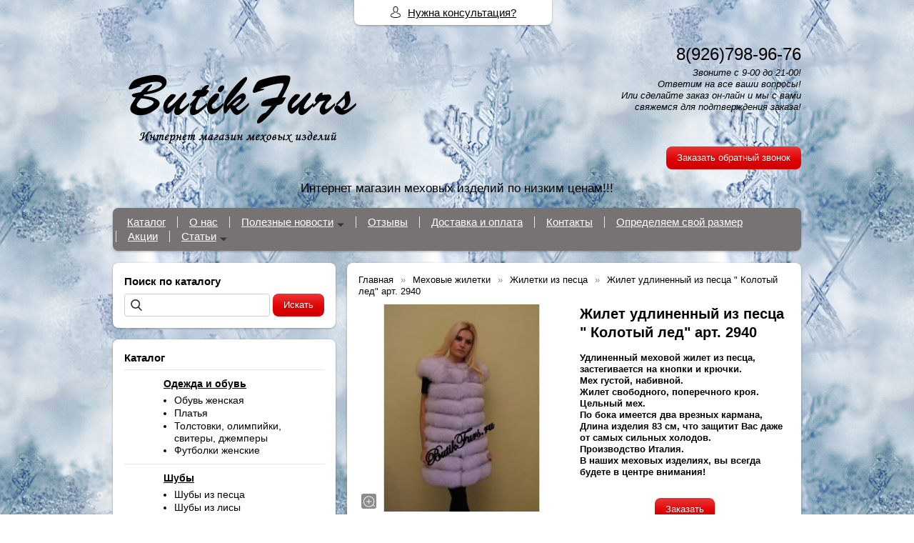

--- FILE ---
content_type: text/html; charset=utf-8
request_url: http://butikfurs.ru/item/81-zhilet-udlinennyjj-iz-pesca-kolotyjj-led-art-2940
body_size: 9919
content:
<!DOCTYPE html PUBLIC "-//W3C//DTD XHTML 1.0 Transitional//EN" "http://www.w3.org/TR/xhtml1/DTD/xhtml1-transitional.dtd">
<html xmlns="http://www.w3.org/1999/xhtml" lang="ru">
<head>
    <meta http-equiv="Content-Type" content="text/html; charset=utf-8"/>
    <meta http-equiv="X-UA-Compatible" content="IE=edge"/>
    <title>песец, мех, купить, жилет, жилетка, безрукавка, недорого, меховая, меховой  &laquo; Мой магазин</title>
    <base href="http://butikfurs.ru/"/>
    <meta name="viewport" content="width=device-width, initial-scale=1.0"/>
    <meta name="keywords" content="песец, мех, недорого, купить, жилетка, жилет, безрукавка"/>
    <meta name="description" content="купить жилетку из песца недорого, жилетка из песца купить интерент магазин, купить жилет из песца дешево"/>
    <meta name="yandex-verification" content="6d9a3c92e2a52383" />
    <meta name="google-site-verification" content="jkVui-YATtz6fLz13RG-lbFh29-Y_iAMjbrbHel5qBQ" />
    <meta name="SKYPE_TOOLBAR" content="SKYPE_TOOLBAR_PARSER_COMPATIBLE" />
    <meta content="telephone=no" name="format-detection" />
    <link rel="canonical" href="http://butikfurs.ru/item/81-zhilet-udlinennyjj-iz-pesca-kolotyjj-led-art-2940" />
    <meta property="og:type" content="product"/>
    <meta property="og:title" content="Жилет удлиненный из песца " Колотый лед" арт. 2940"/>
    <meta property="og:url" content="http://butikfurs.ru/item/81-zhilet-udlinennyjj-iz-pesca-kolotyjj-led-art-2940"/>
    <meta property="og:description" content="купить жилетку из песца недорого, жилетка из песца купить интерент магазин, купить жилет из песца дешево"/>
    <meta property="og:image" content="http://butikfurs.ru/images/product/l/81a60d6.jpg"/>
    <link rel="stylesheet" href="/general/styles/a.css?1749022079" />
    <!--[if IE]><link rel="stylesheet" href="//cdn.bmshop.net/shops/styles/ie.css" type="text/css"/><![endif]-->
    <link type="image/x-icon" href="/favicon.ico?13" rel="shortcut icon"/>
    <link rel="alternate" type="application/rss+xml" title="Новости интернет-магазина" href="/blog/rss" />
    <style type="text/css">
    body, input, select, textarea { font-family:'Arial',Arial,Helvetica,sans-serif; }
    body{background:url(/images/background/pattern.png?58) top center;background-color:#ffffff;color:#000000 !important;}
    .bg{background-attachment: fixed;}
    a:link,a:visited,a:hover{color:#000000;}
    .menu a{color:#ffffff;}
    .menu>ul>li,.menu>ul>li>ul{background-color:#787373 !important;}
    .header .contact>.phone span,.header .contact>.phone2 span,
    .header .contact>.phone a,.header .contact>.phone2 a,
    .header .contact>.time,.header .descript,.header .contacts{color:#000000;text-decoration:none;}
    .foot{background-color:#c0c0bf;color:#454545;}
    .foot a:link,.foot a:visited,.foot a:hover{color:#222222;}
    .foot .phone>span,.foot .time{color:#454545;}
    .button.red,.button.red2,.button.red3,.oPager i{background-color:#e30202;color:#ffffff;}
    .button.gray,.oPager a:hover,.filter .ui-widget-header{background-color:#574c4c;color:#ffffff;}
    .w,.leftbutton,.topbutton,.cats ul,.cats2>ul ul{background-color:#ffffff !important;}
    .w.menu2,.w.menu2 ul{background-color:#787373 !important;}
    .w.menu2 a,.w.menu2{color:#ffffff;}
    .text,.oPager a{color:#000000 !important;}
    h1,h2,h2>a,h3,h3>a,.timer,.h2{color:#000000 !important;}
    .price{color:#000000 !important;}
    .cats2>ul>li:hover,.cats2>ul>li>ul>li:hover,.cats2>ul>li>ul>li>ul>li:hover{background-color:#e30202;}
    .cats2>ul>li:hover>span>a,.cats2>ul>li>ul>li:hover>span>a,.cats2>ul>li>ul>li>ul>li:hover>span>a{color:#ffffff;}
    .cats2>ul>li.active,.cats2>ul>li>ul>li.active,.cats2>ul>li>ul>li>ul>li.active,
    .cats2>ul>li.active:hover,.cats2>ul>li>ul>li.active:hover,.cats2>ul>li>ul>li>ul>li.active:hover{background-color:#574c4c;}
    .cats2>ul>li.active>span>a,.cats2>ul>li>ul>li.active>span>a,.cats2>ul>li>ul>li>ul>li.active>span>a,
    .cats2>ul>li.active:hover>span>a,.cats2>ul>li>ul>li.active:hover>span>a,.cats2>ul>li>ul>li>ul>li.active:hover>span>a{color:#ffffff;}
    .body>.L{margin-right:0px;margin-left:328px;}
    .body>.R{float:left;}
    .w,.oPager>a, .oPager>i, .oPager>ins{-webkit-border-radius:8px;-moz-border-radius:8px;border-radius:8px;}
    .topbutton{border-top-left-radius: 0px 0px; border-top-right-radius: 0px 0px; border-bottom-right-radius: 8px 8px; border-bottom-left-radius: 8px 8px;}
    .pano>.in,.pano img{-webkit-border-radius:8px;-moz-border-radius:8px;border-radius:8px;}
    .main{padding-top:50px;}
    .topbutton.cart{margin-right: -482px;}
    .body img {max-width: 100%;}
    </style>
    <script type="text/javascript">window.dataLayer = window.dataLayer || [];</script>
</head>
<body>
<div class="bg">
<div class="main">
    <div class="header"><table><tr><!--
        --><td width="67%"><div class="logo">
            <a href="/"><img src="/images/logo/logo.png?27" alt="Интернет-магазин меховых жилеток и шуб Butikfurs.ru по низким ценам"/></a>
        </div></td><!--
        --><td width="33%"><div class="contact">
<div class="phone">
    <a href="tel:"></a>
</div>
    <div class="phone">
        <a href="tel:89267989676">8(926)798-96-76</a>
    </div>
            <div class="time">Звоните с 9-00 до 21-00! <br />
Ответим на все ваши вопросы!<br />
Или сделайте заказ он-лайн  и мы с вами свяжемся для подтверждения заказа!<br />
<br />
<br />
</div>
            <div class="button red3 call">Заказать обратный звонок</div>
        </div></td><!--
    --></tr>
    <tr><td colspan="3"><div class="descript">Интернет магазин меховых изделий по низким ценам!!!</div></td></tr>
    </table></div>
<div class="menu2 w nom"><ul>
    <li>
        <span><a href="./">Каталог</a></span>
    </li>
    <li>
        <span><a href="about">О нас</a></span>
    </li>
    <li class="parent">
        <span><a href="blog">Полезные новости</a></span>
        <ul>
            <li>
                <span><a href="khimchistka-mekhovykh-izdelij">Химчистка меховых изделий</a></span>
            </li>
            <li>
                <span><a href="restavratsiya-mekhovykh-izdelij">Реставрация меховых изделий</a></span>
            </li>
            <li>
                <span><a href="kozhanyj-zhilet-s-mekhom">С чем носить кожаный жилет с мехом</a></span>
            </li>
            <li>
                <span><a href="Noskost_meha">Носкость меха</a></span>
            </li>
            <li>
                <span><a href="kakaya-shuba-teplee">Какая шуба теплее</a></span>
            </li>
            <li>
                <span><a href="shuby-iz-poperechnoj-norki">все о шубе из поперечной норке</a></span>
            </li>
            <li>
                <span><a href="otzyvy-o-norkovykh-shubakh">Отзывы о норковых шубах</a></span>
            </li>
            <li>
                <span><a href="chto-sdelat-iz-staroj-shuby">Что сделать из старой шубы</a></span>
            </li>
            <li>
                <span><a href="sshit-zhiletku-iz-iskusstvennogo-mekha">Как сшить жилетку из искусственного меха</a></span>
            </li>
            <li>
                <span><a href="shubka-svoimi-rukami">Как сшить шубу своими руками</a></span>
            </li>
            <li>
                <span><a href="modnye-mekhovye-shapki">Модные меховые шапки</a></span>
            </li>
        </ul>
    </li>
    <li>
        <span><a href="testimonials">Отзывы</a></span>
    </li>
    <li>
        <span><a href="Dostavka">Доставка и оплата</a></span>
    </li>
    <li>
        <span><a href="contact">Контакты</a></span>
    </li>
    <li>
        <span><a href="razmer">Определяем свой размер</a></span>
    </li>
    <li>
        <span><a href="Akcii">Акции</a></span>
    </li>
    <li class="parent">
        <span><a href="Stati">Статьи</a></span>
        <ul>
            <li>
                <span><a href="kak_yhazhivat_za_mehom">Как правильно ухаживать за мехом</a></span>
            </li>
            <li>
                <span><a href="vidi-meha">Виды меха</a></span>
            </li>
            <li>
                <span><a href="vse_o_norke">Все о норке</a></span>
            </li>
            <li>
                <span><a href="Vse_o_chernobyrke">Все о чернобурки</a></span>
            </li>
            <li>
                <span><a href="Vse_o_lise">Все о лисе</a></span>
            </li>
            <li>
                <span><a href="Vse_o_pesce">Все о песце</a></span>
            </li>
            <li>
                <span><a href="Vse_o_sobole">Все о соболе</a></span>
            </li>
            <li>
                <span><a href="Vse_o_shinshille">Все о шиншилле</a></span>
            </li>
            <li>
                <span><a href="Vse_o_karakyle_">Все о каракуле</a></span>
            </li>
            <li>
                <span><a href="Vse_o_bobre">Все о мехе бобра</a></span>
            </li>
            <li>
                <span><a href="Vse_o_rysi">Все о мехе рыси</a></span>
            </li>
            <li>
                <span><a href="Vse_o_mytone">Все о мутоне</a></span>
            </li>
            <li>
                <span><a href="Yhod_za_shyboj">Уход за норковой шубой</a></span>
            </li>
            <li>
                <span><a href="esli-pozheltel-mekh-chernoburki">Если пожелтел мех чернобурки</a></span>
            </li>
            <li>
                <span><a href="chistka-belogo-mekha">Чистка белого меха</a></span>
            </li>
            <li>
                <span><a href="stati">статьи</a></span>
            </li>
        </ul>
    </li>
</ul></div>
    <div class="body body_L">
        <div class="R">
<div class="block search w">
    <div class="h2">Поиск по каталогу</div>
    <form action="/catalog/search" method="post">
        <input type="text" name="query" value=""/>
        <input type="submit" class="button red" value="Искать"/>
    </form>
</div>
<div class="cats4 w">
    <div class="h2">Каталог</div>
    <ul>
    <li>
        <div class="L">
        </div>
        <div class="R">
            <a href="/catalog/odejda-obuv"><b>Одежда и обувь</b></a>
            <ul>
            <li><a href="/catalog/obuv-zhenskaya">Обувь женская</a></li><li><a href="/catalog/platya">Платья</a></li><li><a href="/catalog/tolstovki-olimpijjki-svitery-dzhempery">Толстовки, олимпийки, свитеры, джемперы</a></li><li><a href="/catalog/futbolki-zhenskie">Футболки женские</a></li>
            </ul>
        </div>
    </li>
    <li>
        <div class="L">
        </div>
        <div class="R">
            <a href="/catalog/test2"><b>Шубы </b></a>
            <ul>
            <li><a href="/catalog/shuby-iz-pesca">Шубы из песца</a></li><li><a href="/catalog/shuby-iz-lisy">Шубы из лисы</a></li><li><a href="/catalog/subcat">Шубы из норки</a></li><li><a href="/catalog/shuby-iz-krolika">Шубы из кролика</a></li><li><a href="/catalog/shuby-iz-chernoburki">Шубы из чернобурки</a></li>
            </ul>
        </div>
    </li>
    <li>
        <div class="L">
            <a href="/catalog/test1"><img src="/images/product/category/503092.png" loading="lazy" alt="Меховые жилетки "/></a>
        </div>
        <div class="R">
            <a href="/catalog/test1"><b>Меховые жилетки </b></a>
            <ul>
            <li><a href="/catalog/zhiletki-iz-pesca">Жилетки из песца</a></li><li><a href="/catalog/zhiletki-iz-chernoburki">Жилетки из чернобурки</a></li><li><a href="/catalog/zhilety-norkovye">Жилеты норковые</a></li><li><a href="/catalog/zhiletki-iz-enota">Жилетки из енота</a></li><li><a href="/catalog/zhiletki-iz-lisy">Жилетки из лисы</a></li>
            </ul>
        </div>
    </li>
</ul></div>
<div class="testimonials w">
    <div class="h2">Отзывы</div>
    <!--noindex-->
    <div class="item">
        <div>
            <div class="text">&laquo;Я заказывала жилетку из песца , привезли две на примерку очень быстро и в тот же день   , померила , одна из них подошла. Очень понравилось ,и обслуживание, и быстрая доставка  , в ближайшее время хоч<i>... </i><a href="javascript:;" class="go-on">[читать далее]</a><span class="bullshit">у заказать еще и шубку . Всем советую не пожалеете.</span>&raquo;</div>
            <div class="author"><span>Сахарова Евгения Артемовна</span>,<br/>менеджер, москва
            </div>
        </div>
    </div>
    <div class="item">
        <div>
            <div class="text">&laquo;Сегодня получила шубку из песца. Такая чудесная. Пушистая. Я в ней как в облаке. Очень вежливое и внимательное обращение продавца. Я очень довольна. Мех густой и не лезет. Швы ровные, нитки не торчат.&raquo;</div>
            <div class="author"><span>Наталья Круглова</span>,<br/>Домодедово
            </div>
        </div>
    </div>
    <!--/noindex-->
    <div class="button gray write dark"><span>Оставить отзыв</span></div>
    <span class="all"><a href="/testimonials">Все отзывы</a> (77)</span>
</div>
<div class="block w">
    <div class="h2">Сообщество</div>
    <div id="vk_groups" data-vkgroup="48400726" style="margin-bottom:10px;"></div>      
    <div class="ya-share2" data-services="vkontakte,facebook,odnoklassniki,moimir,gplus,twitter"></div>
</div>
<div class="block w social">
    <div class="h2">Мы в социальных сетях</div>
    <a href="https://vk.com/butikfurs" rel="nofollow" target="_blank"><img src="/general/images/social/vk.png" alt="Мы в VK"/></a>
    <a href="https://www.facebook.com/butikfurs.ru/" rel="nofollow" target="_blank"><img src="/general/images/social/facebook.png" alt="Мы в Facebook"/></a>
    <a href="https://www.instagram.com/butikfurs.ru/" rel="nofollow" target="_blank"><img src="/general/images/social/instagram.png" alt="Мы в Instagram"/></a>
</div>
                                                                  <i></i>
<div class="block justbuy w">
    <div class="h2">Только что купили</div>
    <div class="item">
        <div class="L"><a href="/item/136-dzhinsovka"><img loading="lazy" src="/images/product/s/13644088.jpg" alt=""/></a></div>
        <div class="R">
            <div class="name"><a href="/item/136-dzhinsovka">Джинсовка с мехом песца арт 2204</a></div>
            <div class="text">Мех: Песец<br />
<br />
Технология: Цельный мех<br />
<br />
Размеры:  40, 42, 44, 46, 48, 50<br />
<br />
Длина изделия: 60 см<br />
<br />
<br />
</div>
        </div>
    </div>
    <div class="item">
        <div class="L"><a href="/item/69-zhilet-iz-pesca-gorkijj-shokolad-art-2930"><img loading="lazy" src="/images/product/s/69663f6.jpg" alt=""/></a></div>
        <div class="R">
            <div class="name"><a href="/item/69-zhilet-iz-pesca-gorkijj-shokolad-art-2930">Жилет из песца " Горький шоколад " арт. 2930</a></div>
            <div class="text">Мех: Песец<br />
<br />
Технология: Цельный мех<br />
<br />
Размеры: 40, 42, 44, 46, 48, 50<br />
<br />
Длина изделия: 75 см<br />
<br />
Крючки<br />
<br />
При покупки удлиненного жилета из песца, Вас ждет подарок - широкий пояс - кушак!</div>
        </div>
    </div>
    <div class="item">
        <div class="L"><a href="/item/117-mekhovaya-zhiletka-iz-pesca-ultra-cinyaya-2958"><img loading="lazy" src="/images/product/s/117ae31d.jpg" alt=""/></a></div>
        <div class="R">
            <div class="name"><a href="/item/117-mekhovaya-zhiletka-iz-pesca-ultra-cinyaya-2958">Меховая жилетка из песца Ультра Синяя 2958</a></div>
            <div class="text">Мех: Песец<br />
<br />
Технология: Цельный мех<br />
<br />
Размеры:  42, 44, 46, 48, 50<br />
<br />
Длина изделия: 75 см</div>
        </div>
    </div>
    <div class="item">
        <div class="L"><a href="/item/46-mekhovojj-zhilet-iz-pesca-shokolad-art-2920"><img loading="lazy" src="/images/product/s/46641cf.jpg" alt=""/></a></div>
        <div class="R">
            <div class="name"><a href="/item/46-mekhovojj-zhilet-iz-pesca-shokolad-art-2920">Меховой жилет из песца " Шоколад" арт. 2920</a></div>
            <div class="text">Мех: Песец<br />
<br />
Технология: Цельный мех <br />
<br />
Размеры: 40, 42, 44, 46, 48, 50<br />
<br />
Длина изделия: 75 см<br />
<br />
Застежка : крючки<br />
<br />
Производство : Греция<br />
<br />
</div>
        </div>
    </div>
    <div class="item">
        <div class="L"><a href="/item/53-norkovaya-shuba-transformer-art-3004"><img loading="lazy" src="/images/product/s/53ab6e8.jpg" alt=""/></a></div>
        <div class="R">
            <div class="name"><a href="/item/53-norkovaya-shuba-transformer-art-3004">Норковая шуба " Трансформер" арт. 3004</a></div>
            <div class="text">Мех: норка<br />
<br />
Технология: полоска меха -полоска замши<br />
<br />
Размеры: 40, 42, 44, 46, 48, 50<br />
<br />
Длина шубки: 80 см<br />
<br />
Рукав полноценный, отстегивается до 7/8<br />
<br />
Воротник стойка<br />
<br />
Молния</div>
        </div>
    </div>
    <div class="item">
        <div class="L"><a href="/item/21-norkovaya-shuba-na-molnii"><img loading="lazy" src="/images/product/s/218dcaf.jpg" alt=""/></a></div>
        <div class="R">
            <div class="name"><a href="/item/21-norkovaya-shuba-na-molnii">Норковая шуба на молнии  арт. 3001</a></div>
            <div class="text">Мех: норка<br />
Технология: полоска меха - полоска дубленочной замши<br />
Размеры: 40, 42, 44, 46, 48, 50 <br />
Длина жилета: 75 см, рукав 50 см<br />
Воротник стойка</div>
        </div>
    </div>
    <div class="item">
        <div class="L"><a href="/item/64-norkovaya-shuba-makhagon-art-3005"><img loading="lazy" src="/images/product/s/64193de.jpg" alt=""/></a></div>
        <div class="R">
            <div class="name"><a href="/item/64-norkovaya-shuba-makhagon-art-3005">Норковая шуба черная  арт. 3005</a></div>
            <div class="text">Мех: норка<br />
<br />
Технология: поперечный крой <br />
<br />
Размеры: 40, 42, 44, 46, 48<br />
<br />
Длина изделия: 70 см<br />
<br />
Крючки<br />
<br />
Греция<br />
<br />
Рукав трансформер</div>
        </div>
    </div>
    <div class="item">
        <div class="L"><a href="/item/67-norkovyjj-zhilet-chernyjj-brilliant-art-2929"><img loading="lazy" src="/images/product/s/6799c78.jpg" alt=""/></a></div>
        <div class="R">
            <div class="name"><a href="/item/67-norkovyjj-zhilet-chernyjj-brilliant-art-2929">Норковый жилет "Черный бриллиант" арт. 2929</a></div>
            <div class="text">Мех:Технология: полоска меха -полоска замши<br />
<br />
Размеры: 40, 42, 44, 46, 48, 50<br />
<br />
Длина изделия: 70 см<br />
<br />
Воротник стойка<br />
<br />
Молния</div>
        </div>
    </div>
    <div class="item">
        <div class="L"><a href="/item/58-shuba-iz-krolika-orilag-art3303"><img loading="lazy" src="/images/product/s/58c4080.jpg" alt=""/></a></div>
        <div class="R">
            <div class="name"><a href="/item/58-shuba-iz-krolika-orilag-art3303">Шуба из кролика Орилаг арт.3303</a></div>
            <div class="text">Мех: кролик<br />
<br />
Размеры: 40, 42, 44, 46, 48, 50<br />
<br />
Длина шубы: 65 см<br />
<br />
Воротник стойка<br />
<br />
Застегивается на крючки<br />
<br />
Модель поперечного кроя</div>
        </div>
    </div>
    <div class="item">
        <div class="L"><a href="/item/124-shuba-iz-lisy"><img loading="lazy" src="/images/product/s/12498cd5.jpg" alt=""/></a></div>
        <div class="R">
            <div class="name"><a href="/item/124-shuba-iz-lisy">Шуба из лисы арт.3207</a></div>
            <div class="text">Мех: Лиса<br />
<br />
Технология: Цельный мех<br />
<br />
Размеры:   42, 44, 46, 48<br />
<br />
Длина изделия: 90 см<br />
<br />
Крючки<br />
<br />
Шуба трансформер.</div>
        </div>
    </div>
    <div class="item">
        <div class="L"><a href="/item/22-shuba-iz-norki-art3002"><img loading="lazy" src="/images/product/s/223ae67.jpg" alt=""/></a></div>
        <div class="R">
            <div class="name"><a href="/item/22-shuba-iz-norki-art3002">Шуба из норки арт.3002</a></div>
            <div class="text">Мех: норка<br />
Технология: полоска меха -полоска замши<br />
Размеры: 40, 42, 44, 46, 48, 50, 52<br />
Длина шубки: 70 см, рукав 50 см<br />
Воротник стойка</div>
        </div>
    </div>
    <div class="item">
        <div class="L"><a href="/item/70-shubka-iz-lisy-art-2931"><img loading="lazy" src="/images/product/s/70d99b5.jpg" alt=""/></a></div>
        <div class="R">
            <div class="name"><a href="/item/70-shubka-iz-lisy-art-2931">Шубка из лисы арт. 2931</a></div>
            <div class="text">Мех: Лиса <br />
<br />
Технология: цельный мех<br />
<br />
Размеры: 40, 42, 44, 46, 48, 50<br />
<br />
Длина шубы: 70 см<br />
<br />
Рукав 7/8<br />
<br />
Молния</div>
        </div>
    </div>
</div>
        </div>
        <div class="L">
<div class="product w item">
   <ul class="uppercats" itemscope itemtype="http://schema.org/BreadcrumbList">
            <li itemprop="itemListElement" itemscope itemtype="http://schema.org/ListItem"><a href="/" itemprop="item"><span itemprop="name">Главная</span></a><meta itemprop="position" content="1" /></li>
            <li itemprop="itemListElement" itemscope itemtype="http://schema.org/ListItem"><a href="/catalog/test1" itemprop="item"><span itemprop="name">Меховые жилетки </span></a><meta itemprop="position" content="2" /></li>
            <li itemprop="itemListElement" itemscope itemtype="http://schema.org/ListItem"><a href="/catalog/zhiletki-iz-pesca" itemprop="item"><span itemprop="name">Жилетки из песца</span></a><meta itemprop="position" content="3" /></li>
            <li itemprop="itemListElement" itemscope itemtype="http://schema.org/ListItem"><span content="http://butikfurs.ru/item/81-zhilet-udlinennyjj-iz-pesca-kolotyjj-led-art-2940" itemprop="item"><span itemprop="name">Жилет удлиненный из песца &quot; Колотый лед&quot; арт. 2940</span></span><meta itemprop="position" content="3" /></li>
        </ul>
    <div class="L">
        <div class="img cycle ">
            <a href="/images/product/l/81a60d6.jpg" title="Жилет удлиненный из песца &quot; Колотый лед&quot; арт. 2940" class="fancybox" rel="gallery"><img src="/images/product/s/81a60d6.jpg" title="Жилет удлиненный из песца &quot; Колотый лед&quot; арт. 2940" alt="Жилет удлиненный из песца &quot; Колотый лед&quot; арт. 2940"/></a>
            <a href="/images/product/l/81a462dc.jpg" title="Жилет удлиненный из песца &quot; Колотый лед&quot; арт. 2940" class="fancybox" rel="gallery"><img src="/images/product/s/81a462dc.jpg" title="Жилет удлиненный из песца &quot; Колотый лед&quot; арт. 2940" alt="Жилет удлиненный из песца &quot; Колотый лед&quot; арт. 2940"/></a><a href="/images/product/l/81caae54.jpg" title="Жилет удлиненный из песца &quot; Колотый лед&quot; арт. 2940" class="fancybox" rel="gallery"><img src="/images/product/s/81caae54.jpg" title="Жилет удлиненный из песца &quot; Колотый лед&quot; арт. 2940" alt="Жилет удлиненный из песца &quot; Колотый лед&quot; арт. 2940"/></a><a href="/images/product/l/81f01c9b.jpg" title="Жилет удлиненный из песца &quot; Колотый лед&quot; арт. 2940" class="fancybox" rel="gallery"><img src="/images/product/s/81f01c9b.jpg" title="Жилет удлиненный из песца &quot; Колотый лед&quot; арт. 2940" alt="Жилет удлиненный из песца &quot; Колотый лед&quot; арт. 2940"/></a><a href="/images/product/l/81110fff.jpg" title="Жилет удлиненный из песца &quot; Колотый лед&quot; арт. 2940" class="fancybox" rel="gallery"><img src="/images/product/s/81110fff.jpg" title="Жилет удлиненный из песца &quot; Колотый лед&quot; арт. 2940" alt="Жилет удлиненный из песца &quot; Колотый лед&quot; арт. 2940"/></a><a href="/images/product/l/812cfae3.jpg" title="Жилет удлиненный из песца &quot; Колотый лед&quot; арт. 2940" class="fancybox" rel="gallery"><img src="/images/product/s/812cfae3.jpg" title="Жилет удлиненный из песца &quot; Колотый лед&quot; арт. 2940" alt="Жилет удлиненный из песца &quot; Колотый лед&quot; арт. 2940"/></a><a href="/images/product/l/81520f23.jpg" title="Жилет удлиненный из песца &quot; Колотый лед&quot; арт. 2940" class="fancybox" rel="gallery"><img src="/images/product/s/81520f23.jpg" title="Жилет удлиненный из песца &quot; Колотый лед&quot; арт. 2940" alt="Жилет удлиненный из песца &quot; Колотый лед&quot; арт. 2940"/></a>
        </div>
        <div class="album">
            <a href="/images/product/l/81a60d6.jpg" title="Жилет удлиненный из песца &quot; Колотый лед&quot; арт. 2940" class="fancybox" rel="album"><img src="/images/product/s/81a60d6.jpg" title="Жилет удлиненный из песца &quot; Колотый лед&quot; арт. 2940" alt="Жилет удлиненный из песца &quot; Колотый лед&quot; арт. 2940"/></a>
            <a href="/images/product/l/81a462dc.jpg" title="Жилет удлиненный из песца &quot; Колотый лед&quot; арт. 2940" class="fancybox" rel="album"><img src="/images/product/s/81a462dc.jpg" title="Жилет удлиненный из песца &quot; Колотый лед&quot; арт. 2940" alt="Жилет удлиненный из песца &quot; Колотый лед&quot; арт. 2940"/></a><a href="/images/product/l/81caae54.jpg" title="Жилет удлиненный из песца &quot; Колотый лед&quot; арт. 2940" class="fancybox" rel="album"><img src="/images/product/s/81caae54.jpg" title="Жилет удлиненный из песца &quot; Колотый лед&quot; арт. 2940" alt="Жилет удлиненный из песца &quot; Колотый лед&quot; арт. 2940"/></a><a href="/images/product/l/81f01c9b.jpg" title="Жилет удлиненный из песца &quot; Колотый лед&quot; арт. 2940" class="fancybox" rel="album"><img src="/images/product/s/81f01c9b.jpg" title="Жилет удлиненный из песца &quot; Колотый лед&quot; арт. 2940" alt="Жилет удлиненный из песца &quot; Колотый лед&quot; арт. 2940"/></a><a href="/images/product/l/81110fff.jpg" title="Жилет удлиненный из песца &quot; Колотый лед&quot; арт. 2940" class="fancybox" rel="album"><img src="/images/product/s/81110fff.jpg" title="Жилет удлиненный из песца &quot; Колотый лед&quot; арт. 2940" alt="Жилет удлиненный из песца &quot; Колотый лед&quot; арт. 2940"/></a><a href="/images/product/l/812cfae3.jpg" title="Жилет удлиненный из песца &quot; Колотый лед&quot; арт. 2940" class="fancybox" rel="album"><img src="/images/product/s/812cfae3.jpg" title="Жилет удлиненный из песца &quot; Колотый лед&quot; арт. 2940" alt="Жилет удлиненный из песца &quot; Колотый лед&quot; арт. 2940"/></a><a href="/images/product/l/81520f23.jpg" title="Жилет удлиненный из песца &quot; Колотый лед&quot; арт. 2940" class="fancybox" rel="album"><img src="/images/product/s/81520f23.jpg" title="Жилет удлиненный из песца &quot; Колотый лед&quot; арт. 2940" alt="Жилет удлиненный из песца &quot; Колотый лед&quot; арт. 2940"/></a>
        </div>
        <div class="ya-share2" data-services="vkontakte,facebook,odnoklassniki,moimir,gplus,twitter"></div>
    </div>
    <div class="R">
        <h1>Жилет удлиненный из песца " Колотый лед" арт. 2940</h1>
        <div class="text">
            <p><strong>Удлиненный меховой жилет из песца, застегивается на кнопки и крючки. <br
/> Мех густой, набивной.<br
/> Жилет свободного, поперечного кроя.<br
/> Цельный мех.<br
/> По бока имеется два врезных кармана,<br
/> Длина изделия 83 см, что защитит Вас даже от самых сильных холодов.<br
/> Производство Италия.<br
/> В наших меховых изделиях, вы всегда будете в центре внимания!</strong></p>
        </div>
        <div class="actions">
            <div class="button red3 order" id="81">Заказать</div>
        </div>
     </div>
     <div class="text basement"><p><strong>Потрясающего качества меховой жилет из песца, жилет удлиненный 83 см, защитит вас от ветра. <br
/> Цвет &quot; Колотый лед&quot;, в таком жилете вы всегда будете в центре внимания.<br
/> Модель поперечного кроя, жилет пушистый, набивной и очень теплый, производство Италия.<br
/> В наших изделиях вы всегда будете в тепле, и не останетесь незамеченной!</p><p>Мех: Песец</p><p>Технология: Цельный мех</p><p>Размеры:  44, 46, 48, 50</p><p>Длина изделия: 83 см</p><p>Крючки</strong></p></div>
         <div class="actions">
             <div class="button red3 order" id="81">Заказать</div>
         </div>
     <div id="vk_comments" style="margin-top:20px;"></div>
       <script type="application/ld+json">
    {
      "@context": "https://schema.org",
      "@type": "Product",
      "url": "http://butikfurs.ru/item/81-zhilet-udlinennyjj-iz-pesca-kolotyjj-led-art-2940",
      "name":"Жилет удлиненный из песца &quot; Колотый лед&quot; арт. 2940",
      "description" : "Удлиненный меховой жилет из песца, застегивается на кнопки и крючки.  Мех густой, набивной. Жилет свободного, поперечного кроя. Цельный мех. По бока имеется два врезных кармана, Длина изделия 83 см, что защитит Вас даже от самых сильных холодов. Производство Италия. В наших меховых изделиях, вы всегда будете в центре внимания!",
      "image": "http://butikfurs.ru/images/product/s/81a60d6.jpg",
      "offers": {
        "@type": "Offer",
        "availability": "http://schema.org/InStock",
        "price": "0.00"
      }
    }
    </script>
     <div class="basement">
          <span style="float:left;">&larr; <a href="/item/80-dlinnyjj-zhilet-iz-pesca-cobol-art-2939">Длинный жилет из песца  арт. 2939</a></span>
          <span style="float:right;"><a href="/item/82-zhilet-iz-pesca-cvet-grafit">Жилет из песца цвет "Графит" арт. 2...</a> &rarr;</span>
     </div>
</div>
        </div>
    </div>
</div></div>
<div class="foot"><div class="in">
    <div class="L">
        <p class="email"><script type="text/javascript"><!--
window.document.write("<"+ "a"+ " hre"+ "f="+ "\""+ "mail"+ "to:I"+ "nfo&"+ "#"+ "06"+ "4"+ ";"+ "b"+ "uti"+ "kfur"+ "s&"+ "#046"+ ";ru\""+ ">I"+ "nf"+ "o&"+ "#064"+ ";"+ "b"+ "uti"+ "kfu"+ "r"+ "s&"+ "#046"+ ";ru"+ "</"+ "a>");
--></script></p>
        <p><!-- Yandex.Metrika counter -->
<script type="text/javascript">
(function (d, w, c) {
    (w[c] = w[c] || []).push(function() {
        try {
            w.yaCounter30521667 = new Ya.Metrika({id:30521667,
                    webvisor:true,
                    clickmap:true,
                    trackLinks:true,
                    accurateTrackBounce:true});
        } catch(e) { }
    });
    var n = d.getElementsByTagName("script")[0],
        s = d.createElement("script"),
        f = function () { n.parentNode.insertBefore(s, n); };
    s.type = "text/javascript";
    s.async = true;
    s.src = (d.location.protocol == "https:" ? "https:" : "http:") + "//mc.yandex.ru/metrika/watch.js";
    if (w.opera == "[object Opera]") {
        d.addEventListener("DOMContentLoaded", f, false);
    } else { f(); }
})(document, window, "yandex_metrika_callbacks");
</script>
<noscript><div><img src="//mc.yandex.ru/watch/30521667" style="position:absolute; left:-9999px;" alt="" /></div></noscript>
<!-- /Yandex.Metrika counter -->
<!-- Yandex.Metrika counter -->
<script type="text/javascript">
(function (d, w, c) {
    (w[c] = w[c] || []).push(function() {
        try {
            w.yaCounter34970955 = new Ya.Metrika({id:34970955,
                    webvisor:true,
                    clickmap:true,
                    trackLinks:true,
                    accurateTrackBounce:true});
        } catch(e) { }
    });
    var n = d.getElementsByTagName("script")[0],
        s = d.createElement("script"),
        f = function () { n.parentNode.insertBefore(s, n); };
    s.type = "text/javascript";
    s.async = true;
    s.src = (d.location.protocol == "https:" ? "https:" : "http:") + "//mc.yandex.ru/metrika/watch.js";
    if (w.opera == "[object Opera]") {
        d.addEventListener("DOMContentLoaded", f, false);
    } else { f(); }
})(document, window, "yandex_metrika_callbacks");
</script>
<noscript><div><img src="//mc.yandex.ru/watch/34970955" style="position:absolute; left:-9999px;" alt="" /></div></noscript>
<!-- /Yandex.Metrika counter --> <!-- Facebook Pixel Code -->
<script>
!function(f,b,e,v,n,t,s)
{if(f.fbq)return;n=f.fbq=function(){n.callMethod?
n.callMethod.apply(n,arguments):n.queue.push(arguments)};
if(!f._fbq)f._fbq=n;n.push=n;n.loaded=!0;n.version='2.0';
n.queue=[];t=b.createElement(e);t.async=!0;
t.src=v;s=b.getElementsByTagName(e)[0];
s.parentNode.insertBefore(t,s)}(window, document,'script',
'https://connect.facebook.net/en_US/fbevents.js');
fbq('init', '292887275160684');
fbq('track', 'PageView');
</script>
<noscript><img height="1" width="1" style="display:none"
src="https://www.facebook.com/tr?id=292887275160684&ev=PageView&noscript=1"
/></noscript>
<!-- End Facebook Pixel Code --></p>
    </div>
    <div class="R">
        <p>2012-2026 © «Интернет-магазин меховых жилеток и шуб Butikfurs.ru по низким ценам»</p>
        <ul class="pd"><!-- END bdblock -->
        </ul><!-- END bdblock -->
        <p>Конструктор интернет-магазинов <a href="https://bmshop.ru/" target="_blank">BmShop</a></p>
    </div>
    <div class="C"> 
<div class="phone">
    <a href="tel:"></a>
</div>
    <div class="phone">
        <a href="tel:89267989676">8(926)798-96-76</a>
    </div>
        <div class="time">Звоните с 9-00 до 21-00! <br />
Ответим на все ваши вопросы!<br />
Или сделайте заказ он-лайн  и мы с вами свяжемся для подтверждения заказа!<br />
<br />
<br />
</div>
        <div class="button call red2">Заказать обратный звонок</div>
    </div>
</div></div>
<div class="topbutton needhelp"><a href="javascript:;">Нужна консультация?</a></div>
<!--noindex-->
<div class="topbutton menu"><a href="javascript:;">Меню</a></div>
<div class="mobile-menu"><div class="in">
    <div class="Title"><div class="Close"></div>Меню</div>
    <div class="in"><div class="in">
                <ul>
                <li class="parent">
                    <span><a href="./">Каталог</a></span>
                    <ul class="FS">
                        <li class="ulTitle"><span class="Back">&larr; Назад</span> Каталог</li>
                        <li>
                        <span><a href="catalog/odejda-obuv">Одежда и обувь</a></span>
                        </li>
                        <li>
                        <span><a href="catalog/test2">Шубы </a></span>
                        </li>
                        <li>
                        <span><a href="catalog/test1">Меховые жилетки </a></span>
                        </li>
                    </ul>
                </li>
                <li>
                    <span><a href="about">О нас</a></span>
                </li>
                <li class="parent">
                    <span><a href="blog">Полезные новости</a></span>
                     <ul class="FS">
                        <li class="ulTitle"><span class="Back">&larr; Назад</span> Полезные новости</li>
                              <li>
                <span><a href="khimchistka-mekhovykh-izdelij">Химчистка меховых изделий</a></span>
            </li>
                              <li>
                <span><a href="restavratsiya-mekhovykh-izdelij">Реставрация меховых изделий</a></span>
            </li>
                              <li>
                <span><a href="kozhanyj-zhilet-s-mekhom">С чем носить кожаный жилет с мехом</a></span>
            </li>
                              <li>
                <span><a href="Noskost_meha">Носкость меха</a></span>
            </li>
                              <li>
                <span><a href="kakaya-shuba-teplee">Какая шуба теплее</a></span>
            </li>
                              <li>
                <span><a href="shuby-iz-poperechnoj-norki">все о шубе из поперечной норке</a></span>
            </li>
                              <li>
                <span><a href="otzyvy-o-norkovykh-shubakh">Отзывы о норковых шубах</a></span>
            </li>
                              <li>
                <span><a href="chto-sdelat-iz-staroj-shuby">Что сделать из старой шубы</a></span>
            </li>
                              <li>
                <span><a href="sshit-zhiletku-iz-iskusstvennogo-mekha">Как сшить жилетку из искусственного меха</a></span>
            </li>
                              <li>
                <span><a href="shubka-svoimi-rukami">Как сшить шубу своими руками</a></span>
            </li>
                              <li>
                <span><a href="modnye-mekhovye-shapki">Модные меховые шапки</a></span>
            </li>
                        </ul>
                </li>
                <li>
                    <span><a href="testimonials">Отзывы</a></span>
                </li>
                <li>
                    <span><a href="Dostavka">Доставка и оплата</a></span>
                </li>
                <li>
                    <span><a href="contact">Контакты</a></span>
                </li>
                <li>
                    <span><a href="razmer">Определяем свой размер</a></span>
                </li>
                <li>
                    <span><a href="Akcii">Акции</a></span>
                </li>
                <li class="parent">
                    <span><a href="Stati">Статьи</a></span>
                     <ul class="FS">
                        <li class="ulTitle"><span class="Back">&larr; Назад</span> Статьи</li>
                              <li>
                <span><a href="kak_yhazhivat_za_mehom">Как правильно ухаживать за мехом</a></span>
            </li>
                              <li>
                <span><a href="vidi-meha">Виды меха</a></span>
            </li>
                              <li>
                <span><a href="vse_o_norke">Все о норке</a></span>
            </li>
                              <li>
                <span><a href="Vse_o_chernobyrke">Все о чернобурки</a></span>
            </li>
                              <li>
                <span><a href="Vse_o_lise">Все о лисе</a></span>
            </li>
                              <li>
                <span><a href="Vse_o_pesce">Все о песце</a></span>
            </li>
                              <li>
                <span><a href="Vse_o_sobole">Все о соболе</a></span>
            </li>
                              <li>
                <span><a href="Vse_o_shinshille">Все о шиншилле</a></span>
            </li>
                              <li>
                <span><a href="Vse_o_karakyle_">Все о каракуле</a></span>
            </li>
                              <li>
                <span><a href="Vse_o_bobre">Все о мехе бобра</a></span>
            </li>
                              <li>
                <span><a href="Vse_o_rysi">Все о мехе рыси</a></span>
            </li>
                              <li>
                <span><a href="Vse_o_mytone">Все о мутоне</a></span>
            </li>
                              <li>
                <span><a href="Yhod_za_shyboj">Уход за норковой шубой</a></span>
            </li>
                              <li>
                <span><a href="esli-pozheltel-mekh-chernoburki">Если пожелтел мех чернобурки</a></span>
            </li>
                              <li>
                <span><a href="chistka-belogo-mekha">Чистка белого меха</a></span>
            </li>
                              <li>
                <span><a href="stati">статьи</a></span>
            </li>
                        </ul>
                </li>
                </ul>
    </div></div>
</div></div>
<!--/noindex-->
<div class="DarkBg" style="display:none;">&nbsp;</div> 
<div class="Popup" style="top:50px;width:600px;margin-left:-300px;display:none"><div class="in">   
    <div class="C"><div class="in"> 
        <div class="CloseButton">X</div> 
        <div class="Block"> 
            <div class="PopupBlock"></div> 
        </div> 
    </div></div> 
</div></div>
 <script type="text/javascript" src="//cdn.bmshop.net/shops/jquery/1.8.3/jquery.min.js"></script>
 <script type="text/javascript" src="//cdn.bmshop.net/shops/jquery/form/3.14/jquery.form.min.js"></script>
 <script type="text/javascript" src="//cdn.bmshop.net/shops/jquery/easing/1.3/jquery.easing.js"></script>
 <script type="text/javascript" src="//cdn.bmshop.net/shops/jquery/fancybox/1.3.4/jquery.fancybox.min.js"></script>
 <script type="text/javascript" src="//cdn.bmshop.net/shops/scripts/jquery.cookie.js"></script>
 <script type="text/javascript" src="//cdn.bmshop.net/shops/scripts/jquery.cycle.js"></script>
 <script type="text/javascript" src="//cdn.bmshop.net/shops/scripts/jquery.json.js"></script>
 <script type="text/javascript" src="//cdn.bmshop.net/shops/scripts/maskedinput.js"></script>
 <script type="text/javascript" src="/general/scripts/a.js?1691741307"></script>
<script>
  (function(i,s,o,g,r,a,m){i['GoogleAnalyticsObject']=r;i[r]=i[r]||function(){
  (i[r].q=i[r].q||[]).push(arguments)},i[r].l=1*new Date();a=s.createElement(o),
  m=s.getElementsByTagName(o)[0];a.async=1;a.src=g;m.parentNode.insertBefore(a,m)
  })(window,document,'script','//www.google-analytics.com/analytics.js','ga');
  ga('create', 'UA-55675628-1', 'auto');
  ga('send', 'pageview');
</script>
<script type="text/javascript" src="//vk.com/js/api/openapi.js?169"></script>
<script type="text/javascript">      //
initVK(197428723);
</script>
</body>
</html>

--- FILE ---
content_type: text/plain
request_url: https://www.google-analytics.com/j/collect?v=1&_v=j102&a=1781321093&t=pageview&_s=1&dl=http%3A%2F%2Fbutikfurs.ru%2Fitem%2F81-zhilet-udlinennyjj-iz-pesca-kolotyjj-led-art-2940&ul=en-us%40posix&dt=%D0%BF%D0%B5%D1%81%D0%B5%D1%86%2C%20%D0%BC%D0%B5%D1%85%2C%20%D0%BA%D1%83%D0%BF%D0%B8%D1%82%D1%8C%2C%20%D0%B6%D0%B8%D0%BB%D0%B5%D1%82%2C%20%D0%B6%D0%B8%D0%BB%D0%B5%D1%82%D0%BA%D0%B0%2C%20%D0%B1%D0%B5%D0%B7%D1%80%D1%83%D0%BA%D0%B0%D0%B2%D0%BA%D0%B0%2C%20%D0%BD%D0%B5%D0%B4%D0%BE%D1%80%D0%BE%D0%B3%D0%BE%2C%20%D0%BC%D0%B5%D1%85%D0%BE%D0%B2%D0%B0%D1%8F%2C%20%D0%BC%D0%B5%D1%85%D0%BE%D0%B2%D0%BE%D0%B9%20%C2%AB%20%D0%9C%D0%BE%D0%B9%20%D0%BC%D0%B0%D0%B3%D0%B0%D0%B7%D0%B8%D0%BD&sr=1280x720&vp=1280x720&_u=IEBAAEABAAAAACAAI~&jid=2035503045&gjid=1351029639&cid=1596981399.1769278813&tid=UA-55675628-1&_gid=2014751021.1769278813&_r=1&_slc=1&z=166300653
body_size: -284
content:
2,cG-H0VD0C43JQ